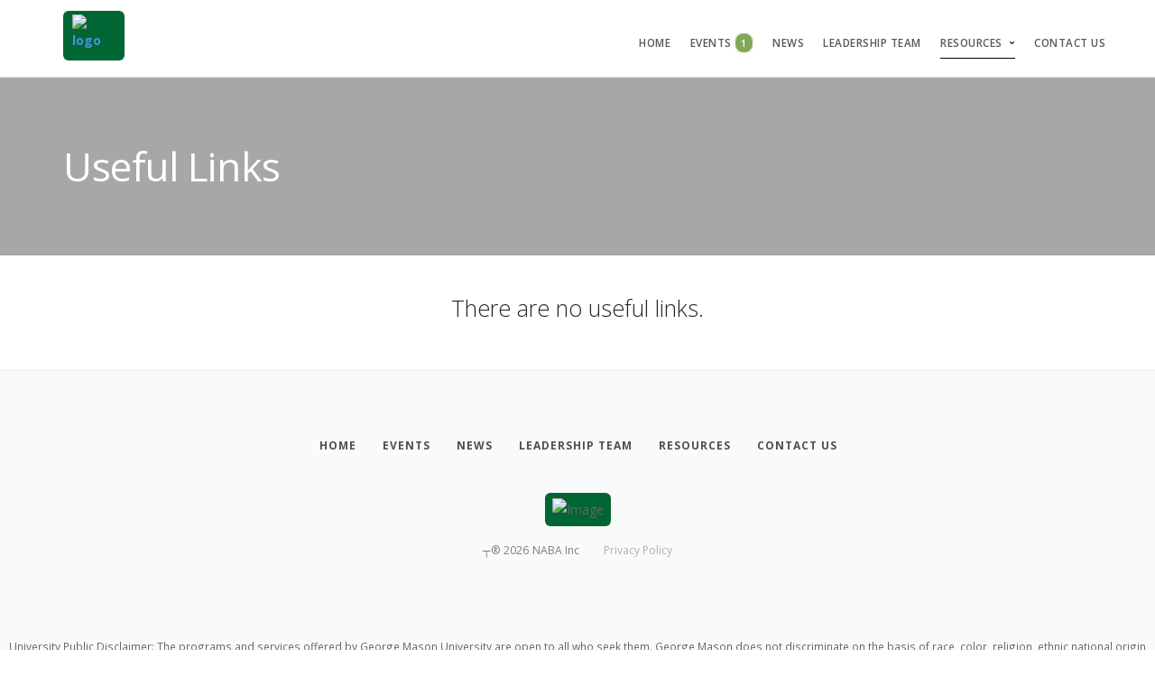

--- FILE ---
content_type: text/html; charset=utf-8
request_url: https://mason360.gmu.edu/naba/useful-links/
body_size: 91166
content:





<!doctype html>
<html lang="en-US" xml:lang="en-US">

<head>
    <meta charset="utf-8">
    <meta name="title" content="Useful Links - NABA Inc | George Mason University" /><meta name="keywords" content="" /><meta name="author" content="NABA Inc | George Mason University" /><script src="/bower_components/jquery/dist/jquery.min.js"></script><title>Useful Links - NABA Inc | George Mason University</title>
    <meta name="viewport" content="width=device-width, initial-scale=1.0">
    <link href="/css/themes/stack/css/stack-interface.css" rel="stylesheet" type="text/css" media="all">
    <link href="/css/themes/stack/css/socicon.css" rel="stylesheet" type="text/css" media="all" />
    <link href="/css/themes/stack/css/iconsmind.css" rel="stylesheet" type="text/css" media="all" />
    <link href="/css/themes/stack/css/bootstrap.css" rel="stylesheet" type="text/css" media="all" />
    <link href="/css/themes/stack/css/lightbox.min.css" rel="stylesheet" type="text/css" media="all" />
    <link href="/css/themes/stack/css/flickity.css" rel="stylesheet" type="text/css" media="all" />
    <link href="/css/themes/stack/css/stack-interface.css" rel="stylesheet" type="text/css" media="all" />
    <link href="/css/themes/stack/css/theme.css" rel="stylesheet" type="text/css" media="all" />
    <link href="/css/themes/stack/css/custom.css" rel="stylesheet" type="text/css" media="all" />
    <link href="https://fonts.googleapis.com/css?family=Open+Sans:200,300,400,400i,500,600,700" rel="stylesheet">
    <link href="/css/themes/stack/css/flexslider.css" rel="stylesheet" type="text/css" media="screen">
    <link href="/css/themes/stack/css/accessibility.css" rel="stylesheet" type="text/css" media="all" />
    <!-- FAVICON -->
    <link rel="icon" type="images/x-icon" href="/upload/gmu/2019/s1_image_upload_779578_gmufavicons_444712.png">
    <link rel="shortcut icon" type="images/x-icon" href="/upload/gmu/2019/s1_image_upload_779578_gmufavicons_444712.png">
    <link rel="stylesheet" type="text/css" href="/css/themes/stack/cg-skin.css"/><style>/*Was using 2.2.1 */
/* Overide custom css */
.accordion li.active .accordion__content {
    max-height: inherit !important;
}

body {color: #000;}

b {
    font-weight: 700;
}
p i a:hover, p a:hover, th a:hover, ul:not([class*='menu']) li > a:hover {
    color: #80B299;
    text-decoration: underline;
}
p i a, p a, th a, div.feature  a, ul:not([class*='menu']) li > a {color: #006633;} 

.background-cont h1 {font-weight: 400;}

input[type], textarea, select {
    -webkit-appearance: none;
    background: #fcfcfc;
    padding: 0.46428571em;
    border-radius: 6px;
    border: 1px solid #CCC;
    padding-left: 0.92857143em;
}

section {
  padding-top: 4.95238095em;
  padding-bottom: 4.95238095em;
}

section div[data-editable] > ul, section div[data-editable] > ol {
   margin: auto !important;
   padding-inline-start: 40px !important;
}

section div[data-editable] > ul {
    list-style: inherit !important;
}

a:hover {color: #0658a2;}
.bar-3.bg--primary a {color: #ffcc33; text-decoration: none; opacity: 1 !important;}
@media (min-width: 990px) {
      .menu-horizontal li.menu-social {    
           margin-right: 0em; 
    }
.menu-horizontal li.menu-social :before {    
           margin-right: 1.23809524em; 
    }
}

hr.short {border-color: #006633;}

::-webkit-input-placeholder { color: #b3b3b3}
::-moz-placeholder { color: #b3b3b3}
:-ms-input-placeholder { color: #b3b3b3}
::placeholder { color: #b3b3b3 !important}

.box-shadow-wide > img{
  margin:0;
}
div.box-shadow-wide{ display:inline-block; }

.data-gradient-bg{
    background: rgba(90,100,189,1);
background: -moz-linear-gradient(left, rgba(90,100,189,1) 0%, rgba(106,73,188,1) 100%);
background: -webkit-gradient(left top, right top, color-stop(0%, rgba(90,100,189,1)), color-stop(100%, rgba(106,73,188,1)));
background: -webkit-linear-gradient(left, rgba(90,100,189,1) 0%, rgba(106,73,188,1) 100%);
background: -o-linear-gradient(left, rgba(90,100,189,1) 0%, rgba(106,73,188,1) 100%);
background: -ms-linear-gradient(left, rgba(90,100,189,1) 0%, rgba(106,73,188,1) 100%);
background: linear-gradient(to right, rgba(90,100,189,1) 0%, rgba(106,73,188,1) 100%);
filter: progid:DXImageTransform.Microsoft.gradient( startColorstr='#5a64bd', endColorstr='#6a49bc', GradientType=1 );
}

.video-cover.border--round{
    overflow: hidden;
    width: 100%;
    display: inline-block;
}

 .video-cover.border--round.box-shadow{
    background: transparent;
    box-shadow: none;
}
 .video-cover.border--round.box-shadow  img{
    margin:0;
}


/* GENERAL */

h3.cg_dynamic_msg {
    margin-bottom: 10px;
    text-align: center;
    width: 100%;
}

h3.cg_dynamic_msg + a {
display: inline-block;
text-align: center;
width: 100%;
}

.bar.pos-fixed:not([class*='bg-']) .logo-holder{
    position: relative;
    top: -10px;
}

div.border--round--cg > img {border-radius: 6px;}
div.box-shadow-wide--cg > img {
    box-shadow: 0 23px 40px rgba(0, 0, 0, 0.2);
}

#icons-selector__cont span.icon.icon--lg.color--dark {
    height: auto;
    width: auto;
}

#web-builder__tmpl-cont .icon-cont__btns-block > div {
    position: relative !important;
}

#web-builder__tmpl-cont .icon-cont__btns-block .btn.btn--change {
    font-size: 14px;
    margin-top: -30px;
}

#web-builder__tmpl-cont .ct--highlight {outline: none;}

.bg--primary {
    background: #006633;
}

.cgLead > p, .cgLead > ul {
    color: #000;
    font-size: 1.35714286em;
    font-weight: 400;
    line-height: 1.68421053em;
}

.bg--secondary  .bg--primary p.lead:last {margin-bottom: 0px;}

/* MENU */

.section-cont__content-menu_club_website_url {
     padding: 10px;
     display: block;
}

.section-cont__content-menu_club_website_url.isSchoolLightLogo {
    background-color: #006633;
    border-radius: 6px;
}

.section-cont__content-menu_club_website_url.isSchoolLightLogo .section-cont__content-menu_club_logo {
    /*margin-right: 10px;*/
}

.bar img[class^="logo"] {
    max-height: 45px;
    max-width: none;
    width: auto;
}

.bar__module .container {width: auto;}

.bar__module .dropdown__container {
    display: none;
    position: absolute;
}

.bar__module li.hasSubMenu:hover .dropdown__container {
   display: block;
}

.bar__module .dropdown__content {
    box-shadow: 0 3px 10px 0 rgba(0, 0, 0, .1);
    border: 1px solid #d8d8d8;
    border-top: none;
    border-radius: 0 0 5px 5px;
    margin-top: 1px;
    width: auto;
    background: #fff;
    padding: 1.23809524em 1.85714286em;
}

.bar__module .menu-vertical li a {
    color: #666666;
}

.bar__module .menu-horizontal > .dropdown.isMenuHighlightedButton {
    background: #005fbf;
    border-color: #005fbf;
    padding-left: 1em !important;
    padding-right: 1em !important;
    letter-spacing: .5px;
    padding-top: 0.30952381em;
    padding-bottom: 0.30952381em;
    font-family: 'Open Sans', 'Helvetica', 'Arial', sans-serif;
    -webkit-transition: 0.1s linear;
    -moz-transition: 0.1s linear;
    border-radius: 6px;
    font-size: inherit;
    line-height: 1.85714286em;
    display: inline-block;
    margin-bottom: 0;
    font-weight: normal;
    text-align: center;
    vertical-align: middle;
    touch-action: manipulation;
    cursor: pointer;
    white-space: nowrap;
    opacity: 1;
    margin-top: -6px;
    margin-left: 1.85714286em;
}

.bar__module .menu-horizontal > .dropdown.isMenuHighlightedButton:hover {
    background: #0a78e6;
    border-color: #0a78e6;
    transform: none;
    -webkit-transform: none;
}

.bar__module .menu-horizontal > .dropdown.isMenuHighlightedButton > .dropdown__trigger a {
    color: #fff !important;
    letter-spacing: .5px;
    margin-right: -0.5px;
    text-shadow: 0 0 #FFF;
    font-weight: 500;
    font-size: 0.85714286em;
    opacity: 1;
}

.bar__module .menu-horizontal > .dropdown.isMenuHighlightedButton > .dropdown__trigger a:hover {
    color: #fff !important;
}

.menu-horizontal > .dropdown.hasNoSubMenu > .dropdown__trigger:after {display: none;}

.menu-horizontal > .dropdown > .dropdown__trigger a {
    font-size: inherit;
    text-decoration: none;
    font-weight: initial;
    line-height: initial;
    color: initial;
   /*From CG website*/ 
   opacity: .7;
    color: #111;
    font-size: 0.857142857142857em;
    line-height: 2.166666666666667em;
    text-transform: uppercase;
    font-weight: 600;
    letter-spacing: .5px;
}

.menu-horizontal > .dropdown > .dropdown__trigger a:hover, .menu-horizontal > .dropdown > .dropdown__trigger a:focus, .menu-horizontal > .dropdown > .dropdown__trigger a:active, .menu-horizontal > .dropdown:hover, .menu-horizontal > .dropdown:hover > .dropdown__trigger a, .menu-horizontal > li:hover > a, .menu-horizontal > li:hover > span, .menu-horizontal > li:hover > .modal-instance > .modal-trigger, .dropdown .dropdown__content:not([class='bg--dark']) .menu-vertical a:hover {
    color: #252525 !important;
    opacity: 1 !important;
    text-decoration: none !important;
}

.bar__module ul.menu-horizontal > li {
    border-bottom: 1px solid transparent;
}

/*bar__module ul.menu-horizontal li.hasSubMenu:hover, .bar__module ul.menu-horizontal li.hasSubMenu.active, .bar__module ul.menu-horizontal li.hasNoSubMenu.active, .bar__module ul.menu-horizontal li.hasNoSubMenu:hover {
    border-bottom: 1px solid #000;
}*/
 .bar__module ul.menu-horizontal li.hasSubMenu.active, .bar__module ul.menu-horizontal li.hasNoSubMenu.active {
    border-bottom: 1px solid #000;
}

.menu-horizontal > li:not(:hover) > a, .menu-horizontal > li:not(:hover) > span, .menu-horizontal > li:not(:hover) > .modal-instance > .modal-trigger {
     opacity: 1;
}

.menu-horizontal > li:hover > a, .menu-horizontal > li:hover > span, .menu-horizontal > li:hover > .modal-instance > .modal-trigger, .dropdown .dropdown__content:not([class='bg--dark']) .menu-vertical a:hover {
     opacity: 0.75;
}

.dropdown .dropdown__content:not([class='bg--dark']) .menu-vertical a {
    color: #666666;
}

.bar-1 .menu-horizontal > li > .dropdown__trigger, .bar-1 .menu-horizontal > li > a {
    font-size: 0.97em;
}

/* BANNER */

/* Temporary commented */
/*
.stack-blue-btn a{
    background: #006633;
    border: 0;
    letter-spacing: .5px;
    color: #fff;
    font-weight: 600;
    margin-right: 0;
    margin-left: 0;
    text-decoration: none;
    padding-left: 1em !important;
    padding-right: 1em !important;
    position: relative;
    font-family: 'Open Sans', 'Helvetica', 'Arial', sans-serif;
    transition: 0.1s linear;
    -webkit-transition: 0.1s linear;
    -moz-transition: 0.1s linear;
    border-radius: 6px;
    padding-top: 0.46428571em;
    padding-bottom: 0.46428571em;
    padding-right: 2.78571429em;
    padding-left: 2.78571429em;
    border-width: 1px;
    font-size: 12px;
    line-height: 31px;
    text-transform: uppercase;
    display: inline-block;
    font-weight: 700;
}
.stack-blue-btn a:hover{
    background: #80B299;
    border-color: #80B299;
}
.stack-blue-btn .btn .btn__text{
    font-size: 12px;
}

*/

p.stack-blue-btn > span {
    border-bottom: 1px solid transparent;
    background: #006633;
    border-color: #006633;
    padding-left: 1em !important;
    padding-right: 1em !important;
    letter-spacing: .5px;
    padding-top: 0.30952381em;
    padding-bottom: 0.30952381em;
    font-family: 'Open Sans', 'Helvetica', 'Arial', sans-serif;
    -webkit-transition: 0.1s linear;
    -moz-transition: 0.1s linear;
    border-radius: 6px;
    font-size: inherit;
    line-height: 1.85714286em;
    display: inline-block;
    margin-bottom: 0;
    font-weight: normal;
    text-align: center;
    vertical-align: middle;
    touch-action: manipulation;
    cursor: pointer;
    white-space: nowrap;
    opacity: 1;
    margin-top: -6px;
    opacity: 1;
    line-height: 2.1em;
    text-transform: uppercase;
    font-weight: 600;
    letter-spacing: .5px;
    font-size: 14.06px;
}

p.stack-blue-btn > span a {
    line-height: 2.166666666666667em;
    text-transform: uppercase;
    text-decoration: none;
    color: #fff !important;
    letter-spacing: .5px;
    margin-right: -0.5px;
    text-shadow: 0 0 #FFF;
    font-weight: 500;
    font-size: 0.85714286em;
    opacity: 1;
}

p.stack-blue-btn > span:hover {
    background: #0658a2;
    border-color: #0658a2;
    transform: none;
    -webkit-transform: none;
}

p.stack-blue-btn > span a:hover {
    color: #fff !important;
}

p.stack-blue-btn-light > span {
    background: #fff;
    border-color: #fff;
}

p.stack-blue-btn-light > span a, p.stack-blue-btn-light > span a:hover  {
     color: #006633 !important;
}

p.stack-blue-btn-light > span:hover {
    background: #fff;
    border-color: #fff;
}

p.stack-blue-btn-light > span a:hover {
    text-decoration: underline !important;
}

p.stack-cg-group-btn > span a, p.stack-cg-group-btn > span a:hover  {
     color: #27a9e5 !important;
}

p.stack-cg-event-btn > span a, p.stack-cg-event-btn > span a:hover  {
     color: #6dad15 !important;
}

p.stack-cg-email-btn > span a, p.stack-cg-email-btn > span a:hover  {
     color: #f67401 !important;
}

p.stack-cg-money-btn > span a, p.stack-cg-money-btn > span a:hover  {
     color: #888888 !important;
}

p.stack-cg-survey-btn > span a, p.stack-cg-survey-btn > span a:hover  {
     color: #504296 !important;
}

p.stack-cg-app-btn > span a, p.stack-cg-app-btn > span a:hover  {
     color: #27a9e5 !important;
}

p.stack-cg-engagement-btn > span a, p.stack-cg-engagement-btn > span a:hover  {
     color: #7e57c2 !important;
}

p.stack-cg-integration-btn > span a, p.stack-cg-integration-btn > span a:hover  {
     color: #555555 !important;
}

.section-title-center-bg {
    background: url('/css/themes/stack/img/hero-1.jpg');
    background-size: cover;
    background-position: 50% 50%;
}
.section-title-bg img{
    display:none;
}

/* MORE RECENT STORIES */
div[data-editable] + .boxed{ border-top-left-radius: 0; border-top-right-radius: 0; }
.col-sm-4 .feature div img {
    width: 100%;
    height: auto; 
    max-width: 100%;
}

/* CONTACT */

.section-cont__content-contact input.btn.btn--primary, .section-cont__content-contact--small input.btn.btn--primary {
    background: #006633;
    border-color: #006633;
    padding-right: 2.78571429em !important;
    padding-left: 2.78571429em !important;
}

.section-cont__content-contact p.lead + a:empty, .section-cont__content-contact--small p.lead + a:empty {display: none;}
.section-cont__content-contact p.lead span[data=''], .section-cont__content-contact--small p.lead span[data=''] {display:none; }

/* TESTIMONIALS */

.testimonial__image .ce-element--type-image{
    float: left;
    margin-bottom: 26px;
    margin-right: 26px;
}

.margin-bottom-30{ 
    margin-bottom: 30px;
}

/* FAQ Section */
.faq-center-bg{
    background: url('/css/themes/stack/img/hero-1.jpg');
    background-position: center;
    background-size: cover;
}

/* Top Banner Section */
.background--top{
    background: url(/css/themes/stack/img/cowork-1.jpg);
    background-position: center -120px;
    background-size: cover;
}

/* Recent stories Section */
.read-more a{
    font-weight: 700;
    color: #006633;
    text-decoration: none;
}
.read-more a:hover{
    text-decoration: underline;
}

/* Lets Get started Section */
.section-get-started-bg{
    background: url(/css/themes/stack/img/hero-1.jpg);
    background-size: cover;
    background-position: 50% 50%;
}

/* Launch Variant Page Builder */
.process-3 li .process__number > p {
    font-size: 1.35714286em;
    font-weight: bold;
    color: #006633;
    position: relative;
    top: 12px;
}
.switchable img:last-child{
    margin-bottom: 1.85714286em;
}

/* Pricing table Section CSS */
.purchase-plan-blue-btn a, .imagebg:not(.image--light) .purchase-plan-blue-btn a{
    color: #fff;
    background: #006633;
    border-color: #006633;
    display: block;
    margin-left: -2.78571429em;
    margin-right: -2.78571429em;
    text-align: center;
    text-decoration: none;
    position: absolute;
    width: 100%;
    bottom: 0;
    left: 0;
    border-radius: 0 0 6px 6px;
    padding: 0.92857143em 0;
    margin: 0;
    font-size: 12px;    
    transition: 0.1s linear;
    -webkit-transition: 0.1s linear;
    -moz-transition: 0.1s linear;
    line-height: 2.75em;
    font-weight: 700;
}
.purchase-plan-blue-btn a:hover{
    background: #0658a2;
    border-color: #0658a2;
}
.purchase-plan-dark-blue-btn a {
    font-weight: 700;
    color: #fff;
    background: #31639c;
    border-color: #31639c;
    display: block;
    margin-left: -2.78571429em;
    margin-right: -2.78571429em;
    text-align: center;
    text-decoration: none;
    position: absolute;
    width: 100%;
    bottom: 0;
    left: 0;
    border-radius: 0 0 6px 6px;
    padding: 0.92857143em 0;
    margin: 0;
    font-size: 12px;
    transition: 0.1s linear;
    -webkit-transition: 0.1s linear;
    -moz-transition: 0.1s linear;
    line-height: 2.75em;
}
.purchase-plan-dark-blue-btn a:hover {
    background: #80B299;
}
.purchase-plan-dark-blue-btn .btn .btn__text, .btn i {
    font-size: 1em;
}
.purchase-plan-blue-btn .btn .btn__text, .btn i {
    font-size: 1em;
}
.top-banner-with-img p.stack-blue-btn.dark-blue-btn span.btn__text {     
    font-size: 19px !important;
    padding-left: 0px !important;
    padding-right: 0px !important;
    padding-top: 0.46428571em;
    padding-bottom: 0.46428571em;
}
.top-banner-with-img p.stack-blue-btn.dark-blue-btn span.btn__text a {     
    font-weight: 700 !important;
}
.btn--primary:active {
    background: #006633;
}
.pricing ul li > div{
    display: inline-block;
}
.pricing .checkmark {
    position: relative;
    top: 4px;
}
.pricing ul li > div p, .pricing ul li > div p:last-of-type{
    min-height: 0;
    margin: 0;
}
.pricing ul li{
    padding-left: 30px;
    position: relative;
}
.pricing ul li .checkmark{
    position: absolute;
    left: 0;
    top: 5px;
}
.pricing-btn-edit > p{
    height: 0;
    margin: 0;
    min-height: 0;
}
.pricing > div p, .pricing > div p:last-of-type, .pricing > div p:first-of-type{
    margin: 0;
}
.pricing-1 p:last-of-type.label{
    min-height: 0;
}

.pricing-1 .btn.btn--delete:last-child {left: auto !important;}

/* OFFICERS */

.section-cont__content-officers, .section-cont__content-officers--medium, .section-cont__content-officers--small, .section-cont__content-officers--large, .team-1-container .row.text-center {
    display: flex;
    flex-direction: row;
    align-items: stretch;
    flex-wrap: wrap;
}

.section-cont__content-officers, .section-cont__content-officers--medium .feature.feature-8 > .image-wrapper.background-image-holder, .section-cont__content-officers--small .feature.feature-8 > .image-wrapper.background-image-holder {
opacity: 1;
}

.section-cont__content-officers, .section-cont__content-officers--medium .feature.feature-8 > .image-wrapper.background-image-holder img, .section-cont__content-officers--small .feature.feature-8 > .image-wrapper.background-image-holder img {
display: inline;
}

.section-cont__content-officers .boxed.boxed--border {
    min-height: 132px;
}

/* Mailer Section CSS */

.mailer-section-icons{
    padding-top: 0px;
    padding-bottom: 0px;
}
.mailer-section-icons .box-cont{
    margin-top: 2em;
    margin-bottom: 2em;
}

.mailer-section-icons .icon {
    color: #252525;
    font-size: 5.57142857em;
    margin-bottom: 13px;
}

/* Perfect for bootstrapped startups */
.feature-2 .icon {color: #006633 !important;}
.feature-2 .icon-cont__btns-block div, .feature-large-13  .icon-cont__btns-block div {
    left: 0 !important;
    right: auto !important;
}

/* Events Section CSS */
.event-time{
    margin-bottom: 5px;
    font-size: 13px;
}
.event-title a{
    color: #252525;
    font-weight: 400;
}

.wrapper-events--featured {
    background: #F5F5F8;
}

.wrapper-events--featured .feature.feature-9 {
    background: #fff;
    border-radius: 0px 0px 10px 10px;
    padding-bottom: 30px;
}

.wrapper-events--featured .feature.feature-9 img {
    border-radius: 6px 6px 0px 0px;
}

.section-cont__content-events--featured, .section-cont__content-events--large {
    display: flex;
    flex-direction: row;
    align-items: stretch;
    flex-wrap: wrap;
}

.section-cont__content-events .process__item:after {
     border: 2px solid #006633;
}

.section-cont__content-events.process-1:before {
    background: #006633;
}

@media only screen and (max-width: 767px){
.section-cont__content-events_link_featured img.section-cont__content-events_photo_featured {height: auto;}
}

/* Design-driven and perfect for modern startups Right - CSS */
.design-driven-right-bg{
    background: url(/css/themes/stack/img/inner-7.jpg);
    background-size: cover !important;
    background-position: 50% 50% !important;
}
.design-driven-right-bg + .container .feature-6 p:last-child{
    min-height: 0;
}
.m-f-large-group + .feature-large__group {
    margin-top: 3.71428571em;
}

.m-f-large-group + .feature-large__group .row {
    display: flex;
    flex-direction: row;
    align-items: stretch;
    flex-wrap: wrap;
}
.feature i + div h5 {
    margin-top: 1.85714286em;
}
.feature-6 p.color--primary{ min-height: 0; }
#web-builder__tmpl-cont  .design-driven-right-bg.background-cont--edit{
    position: absolute;
}
.design-driven-icon-style i.icon-cont{
    font-size: 2.35714286em;
    color: #006633 !important;
}

/* Experience quality Left CSS */
.switchable.imagebg.exp-quality-left-bg{
    background: url('/css/themes/stack/img/recruitment-4.jpg');
    background-size: cover !important;
    background-position: 50% 50% !important;
}
#web-builder__tmpl-cont .background-image-holder.exp-quality-left-bg{
    position: absolute;
}

/* Design Driven Section CSS */
.design-driven-bg{
    background: url('/css/themes/stack/img/education-5.jpg');
    background-size: cover !important;
    background-position: 50% 50% !important;
}
#web-builder__tmpl-cont .background-cont--edit.design-driven-bg{
    position: absolute;
}
.p-margin p:last-child{ margin-bottom: 20px; }


.switchable.imagebg.design-driven-back-bg{
    background: url('/css/themes/stack/img/inner-8.jpg');
    background-size: cover !important;
    background-position: 50% 50% !important;
}


/* Perfect for bootstrapped Startups CSS */
.learn-more-link a{
    font-size: 0.85714286em;
    line-height: 2.16666667em;
    color: #006633;
    font-weight: 700;
    text-decoration: none;
}
.learn-more-link a:hover{
    text-decoration: underline;
}
@media (min-width: 768px){
div[class*='col-'] .mar-b-exp + .mar-b-exp{
    margin-top: 3.71428571em;
}
.bar  {padding: 0px;}
.col-md-3.col-sm-2.hidden-xs .bar__module, .col-md-1.col-sm-2.hidden-xs .bar__module {
    min-height: 79px;
    padding: 12px 0px;
    max-height: 89px;
    margin-left: 0px;
}
.bar img[class^="logo"] {
    max-height: 55px;
    min-height: 45px;
}
nav.bar .text-right.text-left-xs.text-left-sm {padding: 1.85714286em 0;}
}

/* Simple Title with background */
.switchable.imagebg.simple-section-title-bg, .simple-section-title-bg{
    background: url('/css/themes/stack/img/hero-1.jpg');
    background-size: cover !important;
    background-position: 50% 50% !important;
}
.simple-section-title-bg .boxed.boxed--lg {
    padding-bottom: 50px;
}
.switchable .no-img-mar img:last-child{
    margin-bottom: 0;
}

.startups-bg-1, .startups-bg-2, .startups-bg-3{
    background-size: cover !important;
    background-position: 50% 50% !important;
}
.startups-bg-1{
    background: url('/css/themes/stack/img/blog-1.jpg');
}
.startups-bg-2{
    background: url('/css/themes/stack/img/cowork-1.jpg');
}
.startups-bg-3{
    background: url('/css/themes/stack/img/education-1.jpg');
}

.pandb-icon--lg i{
    font-size: 5.57142857em;
}

.mailer-section-icons.background-cont .icon{
    color: #fff;
}

.feature-3 p.learn-more-link, .feature-3 p.label{
    min-height: 0;
}
.feature-3 p.learn-more-link{ margin-bottom: 0; }

.i-b {
    display: inline-block;
}

.text-block .icon + div h4 {
    margin-top: 0.6842105263158em;
}

.feature .pandb-icon--lg + div h4 {
    margin-top: 1.36842105263158em;
}

.feature-4 p:last-of-type.purchase-plan-blue-btn, .feature-4 p.no-min-height, .feature-5 p.learn-more-link{
    min-height: 0;
}

.feature i + div h4{ margin-top: 0.68421052631579em; }

.feature-4 p:last-of-type.purchase-plan-blue-btn, .feature-5 p.learn-more-link{ margin-bottom:0; }
.feature-5 h5 + p{ margin-bottom: 0.92857143em; }
.mb-20{ margin-bottom: 20px; }
.feature .ic-sm-blue + div h5 {
    margin-top: 1.85714286em;
}
.ic-sm-blue i{
    color: #006633 !important;
    font-size: 2.35714286em;
}
.feature-6 p.no-min-height{ min-height:0; }

/* Build stylish, lean sites with Stack CSS */
.build-stylish-bg, .switchable.imagebg.build-stylish-bg{
    background: url('/css/themes/stack/img/landing-23.jpg');
    background-size: cover !important;
    background-position: 50% 50% !important;
}

.xs-icon i{
    font-size: 1.14285714285714em;
}

.lead.mb-13{
    margin-bottom: 1.36842105263158em;
}

/* Top banner with right image */
.top-banner-with-img{
    padding-bottom: 0;
}

.customers-love-bg{
    background: url('/css/themes/stack/img/education-1.jpg');
    background-size: cover !important;
    background-position: 50% 50% !important;
}
.vc_custom_1487802656615, .vc_custom_1486589149918{
    padding-top: 35px !important;
    padding-bottom: 35px !important;
}
.vc_row {
    margin-left: -15px;
    margin-right: -15px;
}
.vc_custom_1487802725839 {
    padding-top: 100px !important;
}
.vc_custom_1487802762360, .vc_custom_1487892216420, .vc_custom_1487891964861 {
    padding-top: 100px !important;
}
.vc_row.vc_row-o-content-middle:not(.vc_row-o-equal-height)>.vc_column_container {
    -webkit-box-align: center;
    -webkit-align-items: center;
    -ms-flex-align: center;
    align-items: center;
}

.no-pad-bottom{
    padding-bottom:0;
}
.no-pad-top{
    padding-top:0;
}

/* Streamline workflow Dark */
.streamline-workflow-dark-bg{
    background: url('/css/themes/stack/img/landing-15.jpg');
    background-size: cover !important;
    background-position: 50% 50% !important;
}
#web-builder__tmpl-cont .background-cont--edit.streamline-workflow-dark-bg{
    position: absolute;
}
.vc_custom_1486589200383 {
    padding-top: 100px !important;
}
.bg--secondary {
    background: #fafafa;
}
.wpb_text_column + .wpcf7 {
    padding-top: 30px;
}
.input-checkbox input:checked + label:after {
    content: 'L';
    transform: rotateY(180deg) rotateZ(-45deg);
    color: #fff;
    position: absolute;
    width: 100%;
    left: 0;
    top: -2px;
    font-weight: 700;
}
.follow-btn a{
    padding-left: 5.57142857em !important;
}
.parallax-section-bg{
    background: url('/css/themes/stack/img/landing-20.jpg');
    background-size: cover !important;
    background-position: 50% 50% !important;
}

.dark-blue-btn span, .dark-blue-btn .btn--primary{
    background: #006633;
    border-color: #006633;
}
.dark-blue-btn a, .dark-blue-btn .btn--primary{
    padding-right: 2.78571429em !important;
    padding-left: 2.78571429em !important;
}

.dark-blue-btn span:hover, .dark-blue-btn .btn--primary:hover{
    background: #80B299;
    border-color: #80B299;
}

footer .logo {
    max-height: 3.67142857em;
}

/* Dark centered footer */
footer.space--sm.centered-footer-style-fix{
    padding-top: 4.95238095em;
    padding-bottom: 4.95238095em;
    border-top: 0;
    box-shadow: none;
}
.centered-footer-style-fix .list--hover li:not(:hover){
    opacity: .6;
}

/* breadcrumb and title */
.breadcrumb-section h1.team-title {
    margin-bottom: 0.59090909090909em;
}
@media (min-width: 768px){
.breadcrumb-section div[class*='col-'] .text-block + .text-block {
    margin-top: 3.71428571em;
}
}
.breadcrumb-section .text-block:not(:last-child) {
    margin-bottom: 1.85714286em;
}
.breadcrumb-section ol li > div{
    display: inline-block;
}
.breadcrumb-section .box-cont__btns-block > div{
    min-width: 100px;
    top: -30px !important;
    left: -5px;
}
.breadcrumb-section .breadcrumbs li a{
    text-decoration: none;
}
.breadcrumb-section .breadcrumbs li a:hover{
    text-decoration: underline;
}

/* HOME SOFTWARE 3 FOOTER */

.cgFooterHomeSoftware3  .modal-content .footer-stack-copyright * {
	margin-right: 5px;
	margin-left: 5px;
}
.cgFooterHomeSoftware3 .logo-holder + .footer-stack-copyright {
	display: inline;
	margin-left: 30px;
}
.cgFooterHomeSoftware3 a.footer-logo-holder:hover {
    text-decoration: none;
}
@media (max-width:767px){
  .cgFooterHomeSoftware3 .logo-holder + .footer-stack-copyright{
    display: block;
    margin-left: 0;
  }
  .cgFooterHomeSoftware3 .footer-logo-holder{ display: inline-block; }
}

footer.cgFooterHomeSoftware3 .col-sm-7 .list-inline a {
	text-transform: uppercase;
}

footer.cgFooterHomeSoftware3 .socicon { 
	margin-left: 1px; 
}

@media all and (max-width: 767px){
	footer.cgFooterHomeSoftware3 .col-sm-6.col-md-3 { 
		margin-bottom: 35px; 
	}
}

footer.cgFooterHomeSoftware3 .logo-light,
footer.cgFooterHomeSoftware3.bg--dark .logo-dark,
footer.cgFooterHomeSoftware3.imagebg .logo-dark,
.cgFooterHomeSoftware3 .menu-fullscreen .logo-dark,
.cgFooterHomeSoftware3 .nav-container--sidebar .bg--dark .logo-dark {
	display: none;
	margin-right: 0;
}

footer.cgFooterHomeSoftware3.bg--dark .logo-light,
footer.imagebg .logo-light {
	display: inline;
	margin-right: 0;
}
footer.cgFooterHomeSoftware3 .logo.logo-dark {
	margin-right: 0;
}

.cgFooterHomeSoftware3 .nav-container--sidebar .footer-stack-copyright a {
    margin: 0 5px;
}

.cgFooterHomeSoftware3 .footer-logo-holder + ul {
	padding-left: 20px;
}

.cgFooterHomeSoftware3  .list--hover li:not(:hover) {
    opacity: .6;
}
.cgFooterHomeSoftware3 
@media (min-width: 1200px) {
.cgFooterHomeSoftware3 .container {
    width: 1170px;
}
}

/* About Footer Dark */

.border-top-eb{
    border-top: 1px solid #ebebeb;
}

footer.footer-2.about-footer-dark .row:last-child {
    margin-top: 3.71428571em;
    background: transparent;
}
.about-footer-dark .btn--primary, .about-footer-dark .btn--primary:visited {
    background: #006633;
    border-color: #006633;
}
.about-footer-dark .btn--primary:hover {
    background: #609de6;
}
.about-footer-dark button{
    height: 3.25000000000001em;
}
.about-footer-dark input, .about-footer-dark select {
    height: 2.78571429em;
}
.about-footer-dark input[type]::-webkit-input-placeholder,
.about-footer-dark textarea::-webkit-input-placeholder,
.about-footer-dark select::-webkit-input-placeholder {
  color: #b3b3b3;
  font-size: 1.14285714em;
}
.about-footer-dark input[type]:-moz-placeholder,
.about-footer-dark textarea:-moz-placeholder,
.about-footer-dark select:-moz-placeholder {
  /* Firefox 18- */
  color: #b3b3b3;
  font-size: 1.14285714em;
}
.about-footer-dark input[type]::-moz-placeholder,
.about-footer-dark textarea::-moz-placeholder,
.about-footer-dark select::-moz-placeholder {
  /* Firefox 19+ */
  color: #b3b3b3;
  font-size: 1.14285714em;
}
.about-footer-dark input[type]:-ms-input-placeholder,
.about-footer-dark textarea:-ms-input-placeholder,
.about-footer-dark select:-ms-input-placeholder {
  color: #b3b3b3;
  font-size: 1.14285714em;
}
.about-footer-dark .list--hover li:not(:hover) {
    opacity: .6;
}

/* Single Testimonial */
.single-testimonial-section .vc_row.vc_row-o-content-middle:not(.vc_row-o-equal-height)>.vc_column_container {
    -webkit-box-align: center;
    -webkit-align-items: center;
    -ms-flex-align: center;
    align-items: center;
}
.single-testimonial-section .vc_row.vc_row-flex>.vc_column_container {
    display: flex;
}
.single-testimonial-section .vc_row.vc_row-flex {
    box-sizing: border-box;
    display: flex;
    -webkit-flex-wrap: wrap;
    -ms-flex-wrap: wrap;
    flex-wrap: wrap;
}
.single-testimonial-section img{
    height: auto;
}

/* All the tools youÃƒÆ’Ã†â€™Ãƒâ€šÃ‚Â¢ÃƒÆ’Ã‚Â¢ÃƒÂ¢Ã¢â€šÂ¬Ã…Â¡Ãƒâ€šÃ‚Â¬ÃƒÆ’Ã‚Â¢ÃƒÂ¢Ã¢â€šÂ¬Ã…Â¾Ãƒâ€šÃ‚Â¢ll need Save time */
.vc_custom_1486514058573 {
    padding-top: 100px !important;
}
.new-lead-txt .lead{
    color: #000;
    font-size: 1.35714286em;
    line-height: 1.68421053em;
}
.bg--primary.new-lead-txt .lead{
    color: #fff;
}
.no-top-padding{ padding-top:0; }

/* The perfect resource */
.prefect-resource-bg.bg--primary {
    background: #006633;
}
.prefect-resource-bg .background-image-holder, .prefect-resource-bg img{
    height: auto;
}
.prefect-resource-bg .border--round .background-image-holder{ border-radius:none; }
.prefect-resource-bg .border--round .background-image-holder img{ border-radius: 6px; }
.prefect-resource-bg .background-image-holder{ position: relative; }
    .prefect-resource-bg iframe{ display:none; }
.prefect-resource-bg .background-image-holder div{ text-align:center; }
.prefect-resource-bg .background-image-holder div img{ display: inline-block; }
.prefect-resource-bg .attachment-large{ max-width: 100%; }
@media (max-width: 767px){
    
}

/* SERVICES 1 PAGE STYLE ADGUSTMENT */
section.space--sm-new, .space--sm-new{
    padding-top: 4.95238095em;
    padding-bottom: 4.95238095em;
}

/* PAYMENTS AND BILLING ICON SPACING */
.feature .pandb-icon--lg + div .h5 {
    margin-top: 0.92857143em;
}
.h5 > a {
    font-weight: 600;
    text-decoration: none
}
.imagebg:not(.image--light) .color--primary a{
    color: #006633 !important;
}

.emoji-pos-set{ display:inline-block; }
.emoji-pos-set img{
    float: right;
    position: relative;
    top: 7px;
    left: 5px;
}

/* Build perfect pages, easy as pie. */
.vc_row.vc_row-o-content-middle:not(.vc_row-o-equal-height)>.vc_column_container {
    -webkit-box-align: center;
    -webkit-align-items: center;
    -ms-flex-align: center;
    align-items: center;
}
.vc_row.vc_row-flex>.vc_column_container {
    display: flex;
}
.vc_row.vc_row-o-content-middle>.vc_column_container>.vc_column-inner {
    -webkit-box-pack: center;
    -webkit-justify-content: center;
    -ms-flex-pack: center;
    justify-content: center;
}
.vc_row.vc_row-flex>.vc_column_container>.vc_column-inner {
    -webkit-box-flex: 1;
    -webkit-flex-grow: 1;
    -ms-flex-positive: 1;
    flex-grow: 1;
    display: flex;
    -webkit-flex-direction: column;
    -ms-flex-direction: column;
    flex-direction: column;
    z-index: 1;
}
.vc_row.vc_row-flex {
    box-sizing: border-box;
    display: flex;
    -webkit-flex-wrap: wrap;
    -ms-flex-wrap: wrap;
    flex-wrap: wrap;
}

.feature-9 .border--round.section-cont__content-officers_picture{
    height: auto;
}

.section-cont__content-officers--medium p.section-cont__content-officers_bio {
text-align: justify;
}

/* Start building beautiful websites */
.input-fix input, .input-fix select {
    height: 2.78571429em;
}
.input-fix input[type], .input-fix textarea, .input-fix select{
    background: #fcfcfc;
}
.input-fix button, .input-fix input[type="submit"] {
    height: 3.25000000000001em;
}

/* No Button Parallex */
.no-btn-parallex-bg{
    background: url('/css/themes/stack/img/landing-21.jpg');
    background-size: cover !important;
    background-position: 50% 50% !important;
}

/* What drives us */
.vc_custom_1486488887432 {
    padding-top: 60px !important;
}

/* Meet the makers */
.feature.feature-8 > .image-wrapper.background-image-holder {
    border-radius: 999px;
    overflow: hidden;
    display: block;
    width: 208px;
    height: 208px;
    position: static;
    margin: 0 auto 30px;
}

.section-cont__content-officers--small .feature.feature-8 > .image-wrapper.background-image-holder {
    width: 108px;
    height: 108px;
}

/* Monthly Newsletter */
.input-checkbox{
    top: 8px;
    position: relative;
    margin-right: 10px;
}

/* Meet Stack HTML Template */
.meet-stack-section-css img{
    margin-bottm: 0;
    height: auto;
}
.meet-stack-section-css h5{
    margin-top: 1.85714286em;
}
@media (max-width:767px){
    .meet-stack-section-css .boxed.boxed--lg{ margin-top: 30px; }
}

/* Graphic Design */
.graphic-section-bg{
    background: url('/css/themes/stack/img/education-1.jpg');
    background-size: cover !important;
    background-position: 50% 50% !important;
}
.graphic-design-section{
    padding-bottom: 0;
}
.graphic-design-section .box-cont{
    margin-bottom: 7.42857143em;
}

/* Perfect for bootstrapped startups Right - Modifications for services 3 page */
.perfect-for-startups-section{
    padding-bottom: 0;
}
.perfect-for-startups-section img{ height: auto; }
.perfect-for-startups-section .container > .box-cont{
    padding-bottom: 7.42857143em;
    display: flex;
    flex-wrap: wrap;
}
.switchable.perfect-for-startups-section img:last-child {
    margin-bottom: 0;
}
.perfect-for-startups-section .container > .box-cont .col-md-5{
    -webkit-display: flex;
    display: flex;
    align-items: center;
}
.perfect-for-startups-section.switchable--switch .container > .box-cont{
    -webkit-flex-direction: row-reverse;
    flex-direction: row-reverse;
}
@media (max-width: 767px){
    .perfect-for-startups-section .col-md-offset-1{ text-align: center; }
}

/* Let's get you started Background */
.get-started-bg{
    background: url('http://cglink.me/d587e199d1e1d97ff62dafe18ecbf5dc62dd5d36a233edcdc438d92222e343c63');
    background-size: cover !important;
    background-position: 50% 50% !important;
}
.vc_custom_1485991973582 {
    padding-top: 40px !important;
    padding-bottom: 40px !important;
}

.feature-3 span.icon {
    margin-bottom: 30px;
}

/* What makes Stack different */
.vc_custom_1486489470644 {
    padding-top: 100px !important;
}
.vc_custom_1486489470644 .wpb_wrapper .feature  > div{
    text-align: center;
}
.vc_custom_1486489470644 .wpb_wrapper .feature  p{
    display: inline-block;
    min-height: 0;
}
.vc_custom_1486489470644 .wpb_wrapper .feature  p:last-child{
    width: 100%;
}
.padding-top-0{
    padding-top: 0;
}

/* Frequently Asked Questions No Background */
.faq-without-bg{
    
}
.faq-without-bg h5:not(:last-child), .faq-without-bg .h5:not(:last-child) {
    margin-bottom: 0;
}

/* Header - Center Logo */
.logo-center-nav .logo.logo-light, .logo-center-nav .logo.logo-dark{
    margin-top: 5px;
}
/*.logo-center-nav .menu-horizontal > .dropdown > .dropdown__trigger a{
    color: #fff;
}*/
.logo-center-nav .stack-header-buttons > p{
    display: block;
    width: auto;
    float: right;
    margin-left: 15px;
    margin-bottom: 0;
}
.logo-center-nav .stack-header-buttons > p.nav-buy-stack-btn a{
    background: #006633;
    padding-left: 1em !important;
    padding-right: 1em !important;
    padding-top: 0.30952381em;
    padding-bottom: 0.30952381em;
    border: 1px solid #006633;
    border-width: 1px;
    font-size: inherit;
    line-height: 1.85714286em;
    -webkit-transition: 0.1s linear;
    -moz-transition: 0.1s linear;
    border-radius: 6px;
    font-family: 'Open Sans', 'Helvetica', 'Arial', sans-serif;
    display: inline-block;
    margin-bottom: 0;
    font-weight: normal;
    text-align: center;
    vertical-align: middle;
    touch-action: manipulation;
    cursor: pointer;
    white-space: nowrap;
    -moz-user-select: none;
    -ms-user-select: none;
    user-select: none;
    letter-spacing: .5px;
    margin-right: -0.5px;
    color: #fff;
    text-transform: uppercase;
    font-weight: 700;
    text-decoration: none;
    font-size: 12px;
    line-height: 30px;
}
.logo-center-nav .stack-header-buttons > p.nav-try-stack-btn a{
    background: transparent;
    padding-left: 1em !important;
    padding-right: 1em !important;
    padding-top: 0.30952381em;
    padding-bottom: 0.30952381em;
    border: 1px solid #fff;
    border-width: 1px;
    font-size: inherit;
    line-height: 1.85714286em;
    -webkit-transition: 0.1s linear;
    -moz-transition: 0.1s linear;
    border-radius: 6px;
    font-family: 'Open Sans', 'Helvetica', 'Arial', sans-serif;
    display: inline-block;
    margin-bottom: 0;
    font-weight: normal;
    text-align: center;
    vertical-align: middle;
    touch-action: manipulation;
    cursor: pointer;
    white-space: nowrap;
    -moz-user-select: none;
    -ms-user-select: none;
    user-select: none;
    letter-spacing: .5px;
    margin-right: -0.5px;
    color: #fff;
    text-transform: uppercase;
    font-weight: 700;
    text-decoration: none;
    font-size: 12px;
    line-height: 30px;
}
.logo-center-nav .stack-header-buttons > p.nav-try-stack-btn .btn .btn__text, .logo-center-nav .stack-header-buttons > p.nav-buy-stack-btn .btn .btn__text{
    font-size: 12px;
}
.logo-center-nav .stack-header-buttons > p.nav-buy-stack-btn a:hover, .logo-center-nav .stack-header-buttons > p.nav-try-stack-btn a:hover{
    text-decoration: none;
}
.logo-center-nav .pos-fixed .menu-horizontal > .dropdown > .dropdown__trigger a{
    color: #333;
}

.menu-horizontal > .dropdown > .dropdown__trigger a {
    display: inline-block !important;
}

.bar bar-1.hidden-xs .menu-horizontal > .dropdown > .dropdown__trigger:after {
    padding: 1.2em 1.2em !important;
}

/* Grid Images */
.grid-img-1, .grid-img-2, .grid-img-3, .grid-img-4{
    background-size: cover !important;
    background-position: 50% 50% !important;
}
.grid-img-1{
    background: url('/css/themes/stack/img/landing-20.jpg');
}
.grid-img-2{
    background: url('/css/themes/stack/img/tourism-3.jpg');
}
.grid-img-3{
    background: url('/css/themes/stack/img/tourism-4.jpg');
}
.grid-img-4{
    background: url('/css/themes/stack/img/tourism-5.jpg');
}

/* Popular Experiences - Slider */
.popular-exp-slider .feature__body h5  > a{
    color: #252525;
}

section.slider .flickity-viewport:first-child {position: absolute;}
.flickity-viewport {width: 100%}



/* Cover Image Text 2 */
.cover-image-text-2{
    background: url('/css/themes/stack/img/landing-10.jpg');
    background-size: cover !important;
    background-position: 50% 50% !important;
}

.cover-image-text-2:before {
    opacity: 0.5;
}

/*  */
.no-padding{ padding:0 !important; }
.padding-vert-40{padding: 40px 0px !important;}

.div-spacer{ padding-bottom: 7.42857143em; }

.display-inlineblock > div{ display: inline-block; }

.bg--primary-dark{
        background: #006633;
}

.margin-0{ margin: 0 !important; }
.vc_custom_1486577354461{
    padding-top: 60px !important;
    padding-bottom: 40px !important;
}

.mb-1 img, .mb-1 .ce-element--type-image{
    margin-bottom: 1.85714286em;
}

.blue-icon-sm i{
    font-size: 2.35714286em;
    color: #006633 !important;
}

.pricing.pricing-3 ul li{ padding-left:0; }
.pricing-section-2 .pricing-3:hover{
    box-shadow: 0 1px 3px rgba(0, 0, 0, 0.12), 0 1px 2px rgba(0, 0, 0, 0.24);
    box-shadow: 0px 0px 25px 0px rgba(0, 0, 0, 0.04);
}


/* Tabs Horizontal 1 */
.tabs li.active{ background-color: transparent; }
.tabs{
    background-color: transparent;
    border-color: #dedede;
}

/* Cover Section 2 */
.cover-section-2-bg{
    background: url('/css/themes/stack/img/landing-1.jpg');
    background-size: cover !important;
    background-position: 50% 50% !important;
}
.cover-section-2-bg img{ height: auto; }
@media only screen and (max-width: 767px){
  .cover-section-2-bg .stack-blue-btn{
    margin-bottom: 30px;
  }
}
/* Tabs Images 1 */
.tabs-images-1{

}
.alignleft {
    float: left;
    margin: 0 30px 30px 0 !important;
}
.tabs-images-1 .tabs li.active .tab__title span{
    color: #006633;
}
.tabs-images-1 .alignleft {
    margin-bottom: 0 !important;
}
.tabs-images-1 .alignleft img{
    height: auto;
}

/* Cover Video 5 */
.cover-video-5{
    background: url('http://xxntkd86l336rq5h3k2kbv9l.wpengine.netdna-cdn.com/wp-content/uploads/sites/62/2017/02/landing-13-1.jpg');
    background-size: cover !important;
    background-position: 50% 50% !important;
}
.features-small-4 .btn--primary{
    background: #006633;
    border-color: #006633;
}
.features-small-4 .boxed.boxed--lg {
    padding-bottom: 50px;
}

/* Monthly newsletter 2 */
.monthly-newsletter-2 .tandc{
    display: inline-block;
}

/* High-end design */
.vc_custom_1486518485157{
    padding-top: 40px !important;
    padding-bottom: 40px !important;
}

/* Cover features 1 */
.cover-features-1{
    background: url('/css/themes/stack/img/construction-1.jpg');
    background-size: cover !important;
    background-position: 50% 50% !important;
}

/* Features Large 8 */
.features-large-8{
    background: url('/css/themes/stack/img/construction-2.jpg');
    background-size: cover !important;
    background-position: 50% 50% !important;
}
#web-builder__tmpl-cont .background-cont--edit.features-large-8{
    position: absolute;
}
.vc_custom_1488504281898 {
    padding-top: 100px !important;
}

/* About Footer Light */
footer.footer-2.about-footer-light .row:last-child {
    margin-top: 3.71428571em;
    background-color: transparent;
}
footer.footer-2.about-footer-light{
    /*padding-top: 0;*/
}

.accordion-1 li.active .accordion__title {
     background: #006633;
     border-color: #006633;
}

.accordion-image-2 .accordion__title p{
   display: inline-block;
}

.accordion li .accordion__content p {margin-bottom: 20px;}

.accordion li .accordion__content ul {
    padding-inline-start: 40px !important;
    list-style: disc !important;
}

.accordion-image-1 {
    padding-top: 1.85714286em;
    padding-bottom: 0px;
}

.accordion-image-1 .accordion {min-height: auto !important;}

  @media (max-width: 768px) {
    .accordion-image-1 .switchable div[class*="col-"]:first-child, .accordion-image-2-image .switchable div[class*="col-"]:first-child, .accordion-image-2-dark .switchable div[class*="col-"]:first-child, .accordion-image-2-medium .switchable div[class*="col-"]:first-child, .accordion-image-1-dark .switchable div[class*="col-"]:first-child {
      float: initial;
    }
  }

/* Home Event Page */
.row > .col-sm-6.col-md-3.testimonial-avatar:first-child:last-child {
    width: 100%;
}
.pricing-plan-3 .testimonial-2 .boxed{
    background: #fff;
    min-height: 30px;
}
.pricing-plan-3 .pricing-1 p:last-of-type, .pricing-plan-3 .pricing-1 p{
    min-height: 10px;
}
.wpb_text_column + .wpcf7{
    padding-top:0;
}

.testimonial-avatar-1 h5:not(:last-child){
     margin-bottom: 0;
}
.testimonial-avatar-1 img{
     height: auto;
}
@media (max-width: 767px){
    .testimonial-avatar-1 img{ margin-top: 20px; }
}

/* Our Products Slide */
.our-products-slide .feature-3 p{
    min-height:0;
}
.our-products-slide .feature-3 p:last-child{
    margin-bottom: 1.85714286em;
}
.our-products-slide .slider[data-paging="true"]:not(section) {
    margin-bottom: 0;
}
.our-products-slide .box-cont {
    margin-bottom: 30px;
}
.our-products-slide div[data-editable] p:nth-child(2) {
    display:inline-block;
}
.blue-lg-icon i{
    margin-bottom: 30px;
    font-size: 5.57142857em;
    color: #006633 !important;
}

/* Features Small 9 */
.features-small-9 .feature h4 + p {
    display: inline-block;
}

/* Subscribe Boxed 1 */
.subscribe-boxed-1 label{
    display: inline-block !important;
}
.subscribe-boxed-1 label + span{
    top: -8px;
    position: relative;
}
.subscribe-boxed-1 .input-checkbox{
    top: 0;
}

/* Carousel Logo */
.carousel-logo .slides img{
    height: 77px;
    width: auto;
}

.testimonial-avatar-2 img{
    width: 52px;
    height: 52px;
}

.parallex-section-1{
    background: url("https://www.campusgroups.com/upload/all/2018/web_upload_610237agency5_9495143_crop.jpg");
    background-size: cover !important;
    background-position: 50% 50% !important;
}

/* Features Small 17 */
.features-small-17 .col-sm-4 .feature div img{
        border-radius: 6px 6px 0 0;
}

.features-small-17 .vc_row.wpb_row.vc_row-fluid {
    display: flex;
    flex-direction: row;
    align-items: stretch;
    flex-wrap: wrap;
}

/* Testimonial Slider 1 */
.testimonial-slider-1{

}

.cover-section-1{
    background: url('/upload/all/2018/web_upload_610237agency4_824937_crop.jpg');
    background-size: cover !important;
    background-position: 50% 50% !important;
}


/* Posts Slider */
.posts-slider .posts-slider-img-1{
    background: url('/upload/all/2018/web_upload_610237blog41024x683_82753928_crop.jpg');
    background-size: cover !important;
    background-position: 50% 50% !important;
}
.posts-slider .posts-slider-img-2{
    background: url('/upload/all/2018/web_upload_610237blog31024x671_82754027_crop.jpg');
    background-size: cover !important;
    background-position: 50% 50% !important;
}
.posts-slider p{
    margin-bottom: 0;
}

.features-large-13-1{
    background: url(https://www.campusgroups.com/upload/all/2018/web_upload_610237blog4_82925857_crop.jpg);
    background-size: cover !important;
    background-position: 50% 50% !important;
}
.features-large-13-2{
    background: url(https://www.campusgroups.com/upload/all/2018/web_upload_610237blog3_82925955_crop.jpg);
    background-size: cover !important;
    background-position: 50% 50% !important;
}
.features-large-13-3{
    background: url(https://www.campusgroups.com/upload/all/2018/web_upload_610237blog2_8293024_crop.jpg);
    background-size: cover !important;
    background-position: 50% 50% !important;
}
.features-large-13 p{
    margin-bottom: 0;
}

/* Features Small 7 */
.features-small-er .feature:not(.boxed) {
    margin-bottom: 20px;
}

.vc_custom_1486513690996 {
    padding-top: 40px !important;
    padding-bottom: 40px !important;
}

/* Footer Long 1 */
.footer-long-1 footer.footer-2 .row:last-child{
    background: transparent;
}
.footer-long-1 .row:last-child{
    padding-top: 7.42857143em;
    padding-bottom: 1.85714286em;
}

.cover-image-text-1{
    background: url(https://www.campusgroups.com/upload/all/2018/web_upload_610237drone1_83091737_crop.jpg);
    background-size: cover !important;
    background-position: 50% 50%;
}

/* Cover Text 6 */
.cover-text-6{
    background: url(https://www.campusgroups.com/upload/all/2018/web_upload_610237drone2_83093347_crop.jpg);
    background-size: cover !important;
    background-position: 50% 50%;
}

/* Cover Features Small 3 */
.cover-features-small-3{
    background: url(https://www.campusgroups.com/upload/all/2018/web_upload_610237drone3_830101340_crop.jpg);
    background-size: cover !important;
    background-position: 50% 50%;
}

.cover-features-small-3 div[data-editable]{
    text-align: center;
}
.cover-features-small-3 div[data-editable] p:nth-child(2){
    display: inline-block;
}
.cover-features-small-3 div[data-editable] p{
    min-height: 1px;
}

.vc_custom_1486676631534 {
    padding-top: 100px !important;
}


/* Cover Text 7 */
.cover-text-7{
    background: 
 url("https://www.campusgroups.com/upload/all/2018/web_upload_610237restaurant1_9371712_crop.jpg");
    background-size: cover !important;
    background-position: 50% 50%;
}


/* Text Layout 6 */
.text-layout-6 h4{
    
}
.mb0 {
    margin-bottom: 0 !important;
}
.text-layout-6 .wpb_text_column.wpb_content_element{
    margin-bottom: 40px;
}
.text-layout-6 .wpb_text_column.wpb_content_element:last-child{
    margin-bottom: 0;
}

.text-layout-7 .feature h4 + p {max-width: inherit;}

/* Cover Countdown 2 */
.cover-countdown-2{
    background: url(https://www.campusgroups.com/upload/all/2018/web_upload_610237inner4_9451023_crop.jpg);
    background-size: cover !important;
    background-position: 50% 50%;
}
.bordered-btn a{
    padding-right: 2.78571429em !important;
    padding-left: 2.78571429em !important;
    border-radius: 6px;
    padding-top: 0.46428571em;
    padding-bottom: 0.46428571em;
    border: 1px solid rgba(255, 255, 255, 0.3);
    border-width: 1px;
    font-size: inherit;
    line-height: 26px;
    cursor: pointer;
    text-decoration: none;
    padding-top: 6px;
    padding-bottom: 6px;
    transition: 0.1s linear;
    -webkit-transition: 0.1s linear;
    -moz-transition: 0.1s linear;
    border-radius: 6px;
}
.bordered-btn .btn__text a{
        font-size: 13px;
    display: inline-block;
}
.bordered-btn .btn__text a:hover {
    border-color: #fff;
    transform: translate3d(0, -2px, 0);
    -webkit-transform: translate3d(0, -2px, 0);
}

.high-end-design img{
    max-width: 100%;
    height: auto;
}

/* Features Small 4 */
.features-small-4 .purchase-plan-blue-btn a{
    background: #006633;
    border-color: #006633;
}
.features-small-4 .purchase-plan-blue-btn a:hover{
    background: #609de6;
}
.purchase-plan-blue-btn a:hover{
    background: #609de6;
}

.feature-small-8 .imagebg:not(.image--light) a{
    font-weight: 400;
}

section.text-center.mailer-section-icons .row {
    display: flex;
    flex-direction: row;
    align-items: stretch;
    flex-wrap: wrap;
}

/* Cover Countdown 1 */
.cover-countdown-1 .background-cont{
    background: url("https://www.campusgroups.com/upload/all/2018/web_upload_610237inner3_9632018_crop.jpg");
    background-size: cover !important;
    background-position: 50% 50%;
}
#web-builder__tmpl-cont .cover-countdown-1 .background-cont--edit{
    position: absolute;
}
.cover-countdown-1 .wpb_text_column + .wpcf7{
        padding-top: 30px;
}

/* Subscribe Video 1 */
.subscribe-video-1 .background-cont{
    background: url("https://www.campusgroups.com/upload/all/2018/web_upload_610237inner9_9653623_crop.jpg");
    background-size: cover !important;
    background-position: 50% 50%;
}
.subscribe-video-1 .wpb_text_column + .wpcf7 {
    padding-top: 30px;
}
#web-builder__tmpl-cont .subscribe-video-1 .background-cont--edit{
    position: absolute;
}

/* Cover Text 5 */
.cover-text-5{
    background: url("https://www.campusgroups.com/upload/all/2018/web_upload_610237work3_9681217_crop.jpg");
    background-size: cover !important;
    background-position: 50% 50%;
}

/* Portfolio Block 3 */
.section-cont--edit .portfolio-block-3 [data-overlay]:before {
    height: auto;
    min-height: 150px;
}

/* Cover Text 6 */
.mira-cover-text-6{
    background: url("https://www.campusgroups.com/upload/all/2018/web_upload_610237wedding1_9764523_crop.jpg");
    background-size: cover !important;
    background-position: 50% 50%;
}

/* Signup Feature 3 */
.signup-feature-3 .wpcf7-list-item.last{
    margin: 0 0 0 1em;
}

/* Cover Features 3 */
.cover-features-3 .background-cont{
    background: url("https://www.campusgroups.com/upload/all/2018/web_upload_610237personal1_9104121_crop.jpg");
    background-size: cover !important;
    background-position: 50% 50%;
}
#web-builder__tmpl-cont .cover-features-3 .background-cont--edit{
    position: absolute;
}

/* cover text 9 */
.cover-text-9 .bordered-btn .btn__text a {
    font-size: 13px;
    display: inline-block;
    text-transform: uppercase;
}
.cover-text-9{
    background: url("https://www.campusgroups.com/upload/all/2018/web_upload_610237CaptureJPG_91071444_crop.jpg");
    background-size: cover !important;
    background-position: 50% 50%;
}

/* Portfolio Block 4 */
.section-cont--edit .portfolio-block-4 [data-overlay]:before {
    height: auto;
    min-height: 150px;
}

/* Cover Text 10 */
.cover-text-10{
    background: url("https://www.campusgroups.com/upload/all/2018/web_upload_610237music1_9118329_crop.jpg");
    background-size: cover !important;
    background-position: 50% 50%;
}
.cover-text-10 .bordered-btn .btn__text a {
    font-size: 15px;
}

/* Table 1 */
.bg--light.table-1 table {table-layout: fixed;}
.bg--light.table-1 table td, .bg--light.table-1 table th {vertical-align: top;}
.bg--light.table-1 table a {
    color: #006633;
    font-weight: inherit;
}

.bg--light.table-1 table a:hover {
    color: #80B299;
    text-decoration: underline;
}

.table-1 .bordered-btn .btn__text a{
    text-transform: uppercase;
    font-size: 13px;
    font-weight: 600;
}
.table-1 a{
    text-decoration: none;
}

/* Instagram Feed 3 */
.instagram-feed-3 .btn{
    padding-left: 78px !important;
}

/* Footer Short 7 */
.footer-short-7{
    background: #1b1b1b;
}
footer.footer-short-7 .type--fine-print:not(p){
    opacity: .5;
    color: #fff;
}
.footer-short-7 .list--hover li:not(:hover) {
    opacity: .6;
}
footer.footer-short-7:not(.bg--primary):not(.bg--dark) a{
    color: #fff;
}

/* Cover Music 1 */
.cover-music-1{
    background: url("https://www.campusgroups.com/upload/all/2018/web_upload_610237music2_9134710_crop.jpg");
    background-size: cover !important;
    background-position: 50% 50%;
}
.cover-music-1 a, .cover-music-1 .imagebg:not(.image--light) a{
    border: 1px solid rgba(255, 255, 255, 0.3);
    color: #fff;
    letter-spacing: .5px;
    outline: 0;
    background-image: none;
    margin-right: -0.5px;
    font-weight: 700 !important;
    font-size: 0.85714286em;
    text-transform: uppercase;
    text-decoration: none;
    padding: 0.464286em 1em;
    border-radius: 6px;
    display: inline-block;
    margin-top: 3.71428571em;
}
.cover-music-1 .btn .btn__text{
    font-size: 12px;
}


/* Features Small 12 */
.features-small-12 .feature h4 + p {
    display: inline-block;
}
.features-small-12 .feature-3 p{
    min-height: 0;
}


/* Three Section Slider */
.three-section-slider .slides:not(.flickity-enabled) li.imagebg:not(:first-child){
    display: block;
}
section.three-section-slider.slider.height-100 .slides li.imagebg{
    height: 100vh;
}
.three-section-slider-1{
    background: url("https://www.campusgroups.com/upload/all/2018/web_upload_610237work2_9176118_crop.jpg");
    background-size: cover !important;
    background-position: 50% 50%;
}
.three-section-slider-2{
    background: url("https://www.campusgroups.com/upload/all/2018/web_upload_610237work1_9176416_crop.jpg");
    background-size: cover !important;
    background-position: 50% 50%;
}
.three-section-slider-3{
    background: url("https://www.campusgroups.com/upload/all/2018/web_upload_610237work5_9176428_crop.jpg");
    background-size: cover !important;
    background-position: 50% 50%;
}
.three-section-slider .slides:not(.flickity-enabled) li.imagebg:first-child{
    animation:none;
}
.three-section-slider .slides:not(.flickity-enabled) li.imagebg:first-child.three-section-slider-1 {
    background: url(https://www.campusgroups.com/upload/all/2018/web_upload_610237work2_9176118_crop.jpg);
    background-size: cover !important;
    background-position: 50% 50%;
}
.three-section-slider a {
    text-decoration: none;
}
.three-section-slider a:hover{
    text-decoration: underline;
}

/* Grid Images 1 */
.grid-images-1 p{
    margin: 0;
}
.grid-images-1 .h-100{
    height: 100%;
}
.grid-images-1 .wpcf7-submit{
    margin-top: 20px;
}
.grid-images-1 .your-email{
    margin-bottom: 5px;
}
.grid-images-1-1, .grid-images-1-2, .grid-images-1-3, .grid-images-1-4, .grid-images-1-5, .grid-images-1-6, .grid-images-1-7{
    background-size: cover !important;
    background-position: 50% 50%;
}
.grid-images-1-1{
    background: url("https://www.campusgroups.com/upload/all/2018/web_upload_610237blog4_91975017_crop.jpg");
}
.grid-images-1-2{
    background: url("https://www.campusgroups.com/upload/all/2018/web_upload_610237blog3_91975927_crop.jpg");
}
.grid-images-1-3{
    background: url("https://www.campusgroups.com/upload/all/2018/web_upload_610237blog2_9198230_crop.jpg");
}
.grid-images-1-4{
    background: url("https://www.campusgroups.com/upload/all/2018/web_upload_610237blog5_9198316_crop.jpg");
}
.grid-images-1-5{
    background: url("https://www.campusgroups.com/upload/all/2018/web_upload_610237blog1_9198333_crop.jpg");
background-size: cover !important;
    background-position: 50% 50%;
}
.grid-images-1-6{
    background: url("https://www.campusgroups.com/upload/all/2018/web_upload_610237blog6_9198352_crop.jpg");
}
.grid-images-1-7{
    background: url("https://www.campusgroups.com/upload/all/2018/web_upload_610237work4_919846_crop.jpg");
}

footer.bg--dark.centered-footer-style-fix {
    background: #006633;
}

/*  Features large 15  */
.features-large-15-bg-1{
    background: url("https://www.campusgroups.com/upload/all/2018/web_upload_610237work4_919846_crop.jpg");
}
.features-large-15-bg-2{
    background: url("https://www.campusgroups.com/upload/all/2018/web_upload_610237work4_919846_crop.jpg");
}
.features-large-15 .h4.inline-block + span {
    display: inline-block;
    margin-left: 0.92857143em;
}
.features-large-15-bg-1, .features-large-15-bg-2{
    min-height: 300px;
    background-size: cover !important;
    background-position: 50% 50%;
}
.features-large-15 .col-xs-12{
        margin-bottom: 30px;
}


/* Standard Bar */
.bar-1 .menu-horizontal .dropdown__container{ 
    left:0 !important;
}
.bar__module .container {
    min-width: 200px;
}
.menu-vertical li.dropdown:after {
    display: none;
    right: -15px;
}

/* Team 1 */
.team-1-container .feature-8 p{
    min-height: 0;
}
.team-1-container .col-sm-4 .feature div img{
    display:none;
}
.team-1-container .background-cont__btns-block > div{
    bottom: 44% !important;
    right: 39% !important;
}
.team-1-img-1{
background: url('https://www.campusgroups.com/upload/all/2018/web_upload_610237avatarwide4300x203_101123457_crop.jpg');
opacity: 1;
}
.team-1-img-2{
background: url('https://www.campusgroups.com/upload/all/2018/web_upload_610237avatarwide1300x203_101123441_crop.jpg');
opacity: 1;
}
.team-1-img-3{
background: url('https://www.campusgroups.com/upload/all/2018/web_upload_610237avatarwide3300x203_10112353_crop.jpg');
opacity: 1;
}
.team-1-img-4{
background: url('https://www.campusgroups.com/upload/all/2018/web_upload_610237avatarwide2300x203_101123513_crop.jpg');
opacity: 1;
}
.team-1-img-5{
background: url('https://www.campusgroups.com/upload/all/2018/web_upload_610237avatarround1300x300_101123526_crop.png');
opacity: 1;
}
.team-1-img-6{
background: url('https://www.campusgroups.com/upload/all/2018/web_upload_610237avatarround31300x300_101123537_crop.png');
opacity: 1;
}

.team-2-container .feature h4 + p{ max-width: 100%; }
.team-2-container .feature-9 > .ce-element:first-child{
    margin-bottom: 26px;
    max-width: 100%;
    background-position: 50%;
}
.team-2-container .col-sm-6{margin-bottom: 50px;}
.team-2-container img{ height: auto; }
@media (max-width:767px){
    .team-2-container .col-sm-6{margin-bottom: 20px;}
}

/* Blog Recent Stories */
.blog-recent-stories .col-sm-4 .feature div img{
    min-width: 1px;
    width: 100%;
}
.blog-recent-stories  .ce-element--type-image{
    width: 100% !important;
}

/* Current Campaigns Slider */
.current-campaigns-slider .attachment-large{ max-width: 100%; }

/* Features Small 9 */
.features-small-9-cont .mb-1 img{
    width: 100%;
    height: auto;
}
.features-small-9-cont .ce-element--type-image, .res-img-container .ce-element--type-image{ max-width: 100%; }
@media only screen and (max-width: 767px){
    .res-img-container .ce-element--type-image{ 
        width: 100% !important; 
    }
}

.grid-image-media .attachment-large{
    height: auto;
}
@media only screen and (max-width: 1199px){
    .grid-image-media .vc_empty_space{
        height: 48px !important;
    }
}
@media only screen and (max-width: 992px){
    .grid-image-media .vc_empty_space{
        height: 33px !important;
    }
}
@media only screen and (max-width: 767px){
    .grid-image-media .vc_empty_space{
        height: 0 !important;
    }
}

section.space--sm.res-img-container .vc_row.wpb_row.vc_row-fluid {
    display: flex;
    flex-direction: row;
    align-items: stretch;
    flex-wrap: wrap;
}

section.space--sm.res-img-container .vc_row.wpb_row.vc_row-fluid .wpb_column.vc_column_container.col-sm-4.box-cont .vc_column-inner, section.space--sm.res-img-container .vc_row.wpb_row.vc_row-fluid .wpb_column.vc_column_container.col-sm-4.box-cont .wpb_wrapper, section.space--sm.res-img-container .vc_row.wpb_row.vc_row-fluid .wpb_column.vc_column_container.col-sm-4.box-cont .feature.feature-1, section.space--sm.res-img-container .vc_row.wpb_row.vc_row-fluid .wpb_column.vc_column_container.col-sm-4.box-cont .feature__body.boxed.boxed--lg.boxed--border {
height: 100%;
}


/* ACCORDION IMAGE 1 */
.accordion-image-1 .accordion__title p {
    display: inline-block;
}
.vc_custom_1485969263457 {
    padding-right: 55px !important;
    padding-left: 55px !important;
}
.accordion-image-1-dark .accordion__title p, accordion-image-2-medium  .accordion__title p, .accordion-image-2-dark .accordion__title p, .accordion-image-2-image .accordion__title p, .accordion-image-2-medium .accordion__title p{
    display: inline-block;
}

.accordion-image-2-image .switchable.imagebg, .accordion-image-2-image.switchable.imagebg{
    background-image: none;
}
.accordion-image-2-image.switchable.imagebg{
    background-size: cover !important;
    background-position: 50% 50%;
    background-image: url("https://www.campusgroups.com/upload/all/2018/web_upload_610237hero1_101782352_crop.jpg");
}

.top-banner-with-img figure img{
    height: auto;
}
@media only screen and (max-width: 767px){
.top-banner-with-img figure img {
    margin-top: 30px;
}
}

/* CTA Centered 1 BG */
.data-gradient-bg{
    background-size: cover !important;
    background-position: 50% 50%;
}

/* CTA horizontal 3 bg */
.cta-horizontal-3-bg, .no-bg-repeat{
    background-size: cover !important;
    background-position: 50% 50%;
}

/* F0eatures Large 10 */
.features-large-10 .col-sm-6 div{
    max-width: 100%;
}
.features-large-10 img{
    height: auto;
}

.prefect-resource-bg .video-cover iframe{
    background-color: transparent;
}
@media only screen and (max-width: 767px){
.prefect-resource-bg img, .prefect-resource-bg iframe{
    height: auto;
}
}
.high-end-design .stack-blue-btn{ margin-bottom: 20px; }


/* Features Large 16 */
.features-large-16 img{
    height: auto;
}
@media only screen and (max-width: 767px){
  .features-large-16 .vc_custom_1487802762360{
    padding-top: 20px !important;
  }
}

/* Features Large 3 */
.features-large-3 img{
  height: auto;
}
.features-large-3 a{
  margin-bottom: 30px;
  display: inline-block;
}

/* Feature Small 10 */
@media only screen and (max-width: 767px){
    .feature-small-10-res .col-xs-12{ width:100%; }
    .feature-small-10-res .feature.boxed{ margin-bottom:0; }
}

/* Page Title 8 */
.page-title-8 img{
    height: auto;
}
.page-title-8 .wpb_wrapper{
    text-align: center;
}

.testimonial-avatar-20 img{
    height: auto;
}
@media only screen and (max-width: 767px){
  .testimonial-avatar-20 .vc_single_image-wrapper.vc_box_border_grey{
    display: block;
    text-align: center;
    width: calc(100vw - 50px);
  }
  .testimonial-avatar-20  img{ margin-bottom: 20px; }
}

.team-single-img img, .team-single-2-img img{
    height: auto;
}

.testimonial-2 .testimonial__image img{ max-height: 2000px; height: auto; }

/* Grid Image Media */
.grid-image-media .wpb_wrapper{
    overflow: hidden;
}

.video-inline-1 img{ height: auto; }

.accordion-image-1 .switchable img:last-child, .accordion-image-1-dark .switchable img:last-child, .accordion-image-2-medium.switchable img:last-child, .accordion-image-2-dark .switchable img:last-child, .accordion-image-2 img:last-child, .accordion-image-2-image.switchable img:last-child {
    margin-bottom: 0;
    height: auto;
}
.accordion-image-1, .accordion-image-1-dark, .accordion-image-2-medium, .accordion-image-2-dark, .accordion-image-2-image, .accordion-image-2{
    padding-left: 15px !important;
    padding-right: 15px !important;
}

.accordion-image-2 .wpb_wrapper{ text-align-center; }

.accordion.accordion-2.accordion--oneopen li.box-cont {
    display: inline-block;
    width: 100%;
}

.footer-1 .col-sm-12{ top: -2px; }
@media (max-width: 767px){
  .footer-1 .logo {
    margin-bottom: 1.92857143em;
  }
.accordion-image-1, .accordion-image-1-dark, .accordion-image-2-medium, .accordion-image-2-dark, .accordion-image-2-image, .accordion-image-2{
    padding-left: 15px !important;
    padding-right: 15px !important;
}
}


/* Officers */
.officers-container .feature-8 img{
    height: auto;
}

/* Process 3 */
.process-3-container  img{
    height: auto;
}
@media (max-width: 767px){
    .process-3-container .border--round{ text-align: center; }
    .process-3-container .border--round > div{ display: inline-block; }
}

.banner-ad img{height: auto;}

.logo-center-nav .bar__module li.hasSubMenu:hover .dropdown__container{
    left: 0 !important;
}

.media-banner-full-width, .media-banner-full-width .container {width: 100%;}

.media-banner-full-width, .media-banner-full-width .container, .media-banner-full-width .vc_column_container {
margin: 0px;
padding: 0px;
}

.media-banner-full-width img {
height: auto;
width: 100%;
}

/* SURVEYS, NEWS LIST */
.section-cont__content-surveys li .pandb-icon--md, .section-cont__content-news--medium li .pandb-icon--md, .section-cont__content-newsletters li .pandb-icon--md, .section-cont__content-folder li .pandb-icon--md {float: left; padding-right: 10px;}
.section-cont__content-surveys li h4, .section-cont__content-news--medium li h4, .section-cont__content-newsletters li h4, .section-cont__content-folder li h4 {margin-bottom: 0px;}
.section-cont__content-surveys li p,.section-cont__content-folder li p {margin-left: 54px;}

/* USEFUL LINKS */
.section-cont__content-useful_links li .pandb-icon--sm {float: left; padding-right: 10px;}
.section-cont__content-useful_links li h4 {margin-bottom: 0px; line-height: 33px;}

/* DOCUMENTS */
.mfp-content {
	width: 80% !important;
	background-color: #fff;
    	padding: 20px !important;
}

.mfp-content .padding_table {
    	width: 98% !important;
}

.mfp-content .padding_table a strong {
    	word-break: break-all;
}

.section-cont__content-documents .simple-ajax-popup.btn.btn-primary.mb-lg {
    margin-bottom: 20px;
}

/* Light centered footer*/

footer:not(.bg--primary):not(.bg--dark) a.isSchoolLightLogo {
      background-color: #006633;
     border-radius: 6px;
     display: inline-block;
     padding: 5px  8px;
}

.footer-5 .social-list li {margin-top: 3.71428571em;}
.footer-5 .heading-block {margin: 0;}

/* QUICK FACTS */

.section-cont__content-quick_facts i.icon {
font-size: 4.57142857em;
margin-bottom: 0px;
}

.section-cont__content-quick_facts h4 {
    font-size: 2em;
    font-weight: bold;
    color: #006633 !important;
    margin-top: 0.3842105263158em !important;
    margin-bottom: 0px !important;
}

.section-cont__content-quick_facts p {
    font-size: 1.2em;
}

.quick_facts_background {
    color: #fff;
    padding: 30px 0px;
    background-image: url('/upload/gmu/2022/image_upload_779584_210129203ejpg_3811549.jpeg');
    background-repeat: no-repeat;
    background-size: cover;
    background-attachment: fixed;
    position: relative;
}


.quick_facts_background::before {
    position: absolute;
    content: '';
    width: 100%;
    height: 100%;
    top: 0;
    left: 0;
    background-color:  #006633;
    opacity: 0.7;
}

.quick_facts_background .icon:before, .quick_facts_background h4 {
     color: #fff !important;
}


.quick_facts_background h4 {
    font-size: 36px;
    font-weight: 900;
    margin: 0px !important;
}

.quick_facts_background p {
    font-size: 15px;
    line-height: 1.6;
}

/* PHOTOS */

.section-cont__content-pictures a[data-lightbox] img {width: 100%;}

/*Gallery*/

section.gallery-projects-3 .feature.feature-7 a {
/*display: inline-grid;*/
position: relative;
    top: 50%;
    transform: translateY(-50%);
    -webkit-transform: translateY(-50%);
}

.feature-large-13 .lead {
font-size: 1.2em;
color: #444;
margin-bottom: 1.36842105263158em;
}
.feature-large-13 .list-Icon.horiz > li {
    width: 21%;
}

.feature-large-13 .list-Icon .icon {
font-size: 2.5em;
}

.feature-large-13 .list-Icon .list-Item {
    margin: .5em 0 0;
}

.feature-large-13 .box-cont__btns-block div {
width: 0% !important;
}

.feature-large-13 .box-cont__btns-block div > a {
margin-left: 0px;
}

.features-stripe {
background: hsla(210, 10%, 94%, 1);
}

.features-stripe ul {
    display: flex;
    flex-direction: row;
    align-items: stretch;
    flex-wrap: wrap;
}

.features-stripe .feature-3 .icon {
    color: #005fbf !important;
font-size: 5.57142857em;
}

.features-stripe li.feature-3 {
    background: #ffffff;
    padding: 2.78571429em;
    border-radius: 6px;
    margin: 0px 19px 30px 19px;
}

@media (min-width: 992px) {
.features-stripe li.feature-3.col-md-3 {
    width: 22%;
}
}

.features-stripe li.feature-3:hover {
box-shadow: inset 0 0 0 2px #3182d4 !important;
    color: #333 !important;
    transform: scale(1.05);
}

.features-stripe .btn .btn__text {
font-weight: 500;
text-shadow: 0 0 #333;
}

/* Cookie footer */

div#hs-eu-cookie-confirmation {
    background: #fff;
    height: auto;
    left: 0;
    position: absolute;
    top: 0;
    width: 100%;
    z-index: 100000000!important;
    border-bottom: 1px solid #cbd6e2;
    border-top: 1px solid #cbd6e2;
    box-shadow: 0 1px 5px #eaf0f6;
    color: #33475b;
    font-family: inherit;
    font-size: inherit;
    font-weight: 400!important;
    line-height: inherit;
    text-align: left;
    text-shadow: none!important;
    font-size: 12px;
    font-family: Helvetica Neue,Helvetica,Arial,sans-serif;
    line-height: 18px;
}

@media only screen and (max-width: 767px) {
div#hs-eu-cookie-confirmation {
    position: fixed !important;
}
}

@media only screen and (max-width: 767px) {
div#hs-eu-cookie-confirmation.hs-cookie-notification-position-bottom {
    border-bottom: 0;
    bottom: 0;
    top: auto;
    box-shadow: 0 -1px 3px #eaf0f6;
}
}

/* Banner */
.imagebg {
background-repeat: no-repeat !important;
background-size: cover !important;
} 


.accordion-1{
    padding-left: 15px !important;
    padding-right: 15px !important;
}

.wpb_single_image.wpb_content_element.vc_align_center figure div {text-align: center;}

@media (max-width: 990px) {
[data-editable] img {width: auto; height: auto;}
}</style><link rel="stylesheet" type="text/css" href="/js/content_tools/content-tools--cg.css" /><link rel="stylesheet" type="text/css" href="/css/themes/stack/gmu.css"/>
</head>

<body data-smooth-scroll-offset="77" id="page-147339">
    <div class="section-cont" style="display: block;">                  <div class="section-cont__tmpl-block" style=""><!-- ========== Header Section Start ========== -->
<div class="nav-container">
    <div>
        <div class="bar bar--sm visible-xs">
            <div class="container">
                <div class="row">
                    <div class="col-xs-3 col-sm-2">
                        <a class="section-cont__content-menu_club_website_url isSchoolLightLogo" href="https://mason360.gmu.edu/NABA/"> <img class="logo logo-dark section-cont__content-menu_club_logo" alt="logo" src="/upload/gmu/2019/image_upload_779584_Mason360_Logowhite_725131926.png"> <img class="logo logo-light section-cont__content-menu_club_logo" alt="logo" src="/upload/gmu/2019/image_upload_779584_Mason360_Logowhite_725131926.png"> </a>
                    </div>
                    <div class="col-xs-9 col-sm-10 text-right">
                        <a href="#" class="hamburger-toggle" data-toggle-class="#menu1;hidden-xs hidden-sm"> <i class="icon icon--sm stack-interface stack-menu"></i> </a>
                    </div>
                </div>
            </div>
        </div>
        <nav id="menu1" class="bar bar-1 hidden-xs">
            <div class="container">
                <div class="row">
                    <div class="col-md-1 col-sm-2 hidden-xs">
                        <div class="bar__module">
                            <a class="section-cont__content-menu_club_website_url isSchoolLightLogo" href="https://mason360.gmu.edu/NABA/"> <img class="logo logo-dark section-cont__content-menu_club_logo" alt="logo" src="/upload/gmu/2019/image_upload_779584_Mason360_Logowhite_725131926.png"> <img class="logo logo-light section-cont__content-menu_club_logo" alt="logo" src="/upload/gmu/2019/image_upload_779584_Mason360_Logowhite_725131926.png"> </a>
                        </div>
                    </div>
                    <div class="col-md-11 col-sm-12 text-right text-left-xs text-left-sm">
                        <div class="bar__module ">
                            <ul class="menu-horizontal text-left section-cont__content-menu"><!-- WSB-ey(393)b -->
<li class="dropdown  hasNoSubMenu "> 
<span class="dropdown__trigger">
<a href="/naba/home/"  aria-label="Home" aria-current="false" aria-expanded="false">Home</a>
</span>
    <div class="dropdown__container">
        <div class="container">
            <div class="row">
                <div class="dropdown__content col-md-2">
                    <ul class="menu-vertical">
                        
                    </ul>
                </div>
            </div>
        </div>
    </div>
</li>
<!-- WSB-ez(393) --><!-- WSB-ey(393)b -->
<li class="dropdown  hasNoSubMenu "> 
<span class="dropdown__trigger">
<a href="/naba/events/"  aria-label="Events 1 upcoming events" aria-current="false" aria-expanded="false">Events <span id="event_counter" class="badge badge-cg--event badge--notif" style="right: 1px !important;">1</span></a>
</span>
    <div class="dropdown__container">
        <div class="container">
            <div class="row">
                <div class="dropdown__content col-md-2">
                    <ul class="menu-vertical">
                        
                    </ul>
                </div>
            </div>
        </div>
    </div>
</li>
<!-- WSB-ez(393) --><!-- WSB-ey(393)b -->
<li class="dropdown  hasNoSubMenu "> 
<span class="dropdown__trigger">
<a href="/naba/news/"  aria-label="News" aria-current="false" aria-expanded="false">News</a>
</span>
    <div class="dropdown__container">
        <div class="container">
            <div class="row">
                <div class="dropdown__content col-md-2">
                    <ul class="menu-vertical">
                        
                    </ul>
                </div>
            </div>
        </div>
    </div>
</li>
<!-- WSB-ez(393) --><!-- WSB-ey(393)b -->
<li class="dropdown  hasNoSubMenu "> 
<span class="dropdown__trigger">
<a href="/naba/leadership-team/"  aria-label="Leadership Team" aria-current="false" aria-expanded="false">Leadership Team</a>
</span>
    <div class="dropdown__container">
        <div class="container">
            <div class="row">
                <div class="dropdown__content col-md-2">
                    <ul class="menu-vertical">
                        
                    </ul>
                </div>
            </div>
        </div>
    </div>
</li>
<!-- WSB-ez(393) --><!-- WSB-ey(393)b -->
<li class="dropdown active hasSubMenu [CONTENT-MENU_HIGHLIGHTED]"> 
<span class="dropdown__trigger">
<a href="/naba/photos/" [CONTENT-MENU_NEW_TAB] aria-label="Resources" aria-current="false" aria-expanded="false">Resources</a>
</span>
    <div class="dropdown__container">
        <div class="container">
            <div class="row">
                <div class="dropdown__content col-md-2">
                    <ul class="menu-vertical">
                        <!-- WSB-sy(393)b -->
<li class="dropdown"> <a href="/naba/photos/"  aria-label="Photos" aria-current="false">Photos</a> </li>
<!-- WSB-sz(393) --><!-- WSB-sy(393)b -->
<li class="dropdown"> <a href="/naba/documents/"  aria-label="Documents" aria-current="false">Documents</a> </li>
<!-- WSB-sz(393) --><!-- WSB-sy(393)b -->
<li class="dropdown"> <a href="/naba/past-newsletters/"  aria-label="Past Newsletters" aria-current="false">Past Newsletters</a> </li>
<!-- WSB-sz(393) --><!-- WSB-sy(393)b -->
<li class="dropdown"> <a href="/naba/surveys-forms/"  aria-label="Surveys and Forms" aria-current="false">Surveys &amp; Forms</a> </li>
<!-- WSB-sz(393) --><!-- WSB-sy(393)b -->
<li class="dropdown"> <a href="/naba/useful-links/"  aria-label="Useful Links" aria-current="false">Useful Links</a> </li>
<!-- WSB-sz(393) -->
                    </ul>
                </div>
            </div>
        </div>
    </div>
</li>
<!-- WSB-ez(393) --><!-- WSB-ey(393)b -->
<li class="dropdown  hasNoSubMenu "> 
<span class="dropdown__trigger">
<a href="/naba/contact-us/"  aria-label="Contact Us" aria-current="false" aria-expanded="false">Contact Us</a>
</span>
    <div class="dropdown__container">
        <div class="container">
            <div class="row">
                <div class="dropdown__content col-md-2">
                    <ul class="menu-vertical">
                        
                    </ul>
                </div>
            </div>
        </div>
    </div>
</li>
<!-- WSB-ez(393) --></ul>
                        </div>
                    </div>
                </div>
            </div>
        </nav>
    </div>
</div>
<!-- ========== Header Section End ========== -->         </div>     </div><div class="section-cont">     <div class="section-cont__tmpl-block"><section class="imagebg background-cont simple-section-title-bg" data-overlay="4" style="background-image: url(&quot;/upload/all/2019/web_upload_34747handspeoplewomanworking_418164218_crop.jpg&quot;);">
    <div class="container">
        <div class="row">
            <div class="col-sm-12" data-editable=""><h1>
    Useful Links
</h1></div>
        </div>
    </div>
</section>     </div></div><div class="section-cont" style="display: block;">                  <div class="section-cont__tmpl-block" style=""><section class="padding-vert-40">
<div class="container">
<div class="row">
            
        </div>
                            <ul class="results-list section-cont__content-useful_links"><h3 class="cg_dynamic_msg">There are no useful links.</h3></ul>
</div>
</section></div>


         </div><div class="section-cont" style="display: block;">                  <div class="section-cont__tmpl-block" style=""><footer class="text-center space--sm footer-5 bg--secondary border-top-eb">
    <div class="container">
        <div class="row">
            <div class="col-sm-12">
                <div class="heading-block">
                    <ul id="menu-footer-menu" class="list-inline list--hover section-cont__content-footer"><!-- WSB-ey(501) -->
<li class="menu-item menu-item-type-custom menu-item-object-custom"> 
    <a href="/naba/home/" aria-label="Home">
        <span class="h6 type--uppercase">Home</span>
    </a> 
</li>
<!-- WSB-ez(501) --><!-- WSB-ey(501) -->
<li class="menu-item menu-item-type-custom menu-item-object-custom"> 
    <a href="/naba/events/" aria-label="Events">
        <span class="h6 type--uppercase">Events</span>
    </a> 
</li>
<!-- WSB-ez(501) --><!-- WSB-ey(501) -->
<li class="menu-item menu-item-type-custom menu-item-object-custom"> 
    <a href="/naba/news/" aria-label="News">
        <span class="h6 type--uppercase">News</span>
    </a> 
</li>
<!-- WSB-ez(501) --><!-- WSB-ey(501) -->
<li class="menu-item menu-item-type-custom menu-item-object-custom"> 
    <a href="/naba/leadership-team/" aria-label="Leadership Team">
        <span class="h6 type--uppercase">Leadership Team</span>
    </a> 
</li>
<!-- WSB-ez(501) --><!-- WSB-ey(501) -->
<li class="menu-item menu-item-type-custom menu-item-object-custom"> 
    <a href="/naba/photos/" aria-label="Resources">
        <span class="h6 type--uppercase">Resources</span>
    </a> 
</li>
<!-- WSB-ez(501) --><!-- WSB-ey(501) -->
<li class="menu-item menu-item-type-custom menu-item-object-custom"> 
    <a href="/naba/contact-us/" aria-label="Contact Us">
        <span class="h6 type--uppercase">Contact Us</span>
    </a> 
</li>
<!-- WSB-ez(501) --></ul>
                </div>
                <div>
                    <ul class="social-list list-inline list--hover stack-footer-social">
                        <li style="display: none;">
                            <a href="" class="section-cont__content-footer_club_facebook" title="Stack WordPress Theme Facebook Page" target="_blank" style="display: none;">
                                <i class="socicon icon--xs socicon-facebook"></i>
                            </a>
                        </li>
                        <li style="display: none;">
                            <a href="" class="section-cont__content-footer_club_twitter" target="_blank" style="display: none;">
                                <i class="socicon icon--xs socicon-twitter"></i>
                            </a>
                        </li>
                        <li style="display: none;">
                            <a href="" class="section-cont__content-footer_club_instagram" target="_blank" style="display: none;">
                                <i class="socicon icon--xs socicon-instagram"></i>
                            </a>
                        </li>
                        <li style="display: none;">
                            <a href="https://plus.google.com/u/0/106710747162892097171" class="section-cont__content-footer_club_google">
                                <i class="socicon socicon-google icon icon--xs"></i>
                            </a>
                        </li>
                    </ul>
                </div>
                <div>
                    <a href="/" class="footer-logo-holder logo-holder section-cont__content-footer_club_website_url isSchoolLightLogo">
                        <img alt="Image" class="logo logo-dark section-cont__content-footer_club_logo" src="/upload/gmu/2019/image_upload_779584_Mason360_Logowhite_725131926.png"> 
                    </a>
                </div>
                <div>
                    <div class="footer-stack-copyright">
                        <span class="type--fine-print">┬®</span>
                        <span class="section-cont__content-footer_copyright_year type--fine-print">2026</span> 
                        <span class="section-cont__content-footer_club_name type--fine-print">NABA Inc</span> 
                        <a class="type--fine-print section-cont__content-footer_privacy_policy" href="https://www.campusgroups.com/terms?view=privacy">Privacy Policy</a>
                    </div>
                </div>
            </div>
        </div>
        <!--end of row-->
    </div>
    <!--end of container-->
</footer>         </div>     </div><footer style='text-align: center; padding: 10px; color: #666666; background: #fafafa; font-family: Open Sans, Helvetica, Arial, sans-serif; font-size: 0.85em'>University Public Disclaimer: The programs and services offered by George Mason University are open to all who seek them. George Mason does not discriminate on the basis of race, color, religion, ethnic national origin (including shared ancestry and/or ethnic characteristics), sex, disability, military status (including veteran status), sexual orientation, gender identity, gender expression, age, marital status, pregnancy status, genetic information, or any other characteristic protected by law. After an initial review of its policies and practices, the university affirms its commitment to meet all federal mandates as articulated in federal law, as well as recent executive orders and federal agency directives.&#160;</footer>
    
    <script src="/css/themes/stack/js/flickity.min.js"></script>
    <script src="/css/themes/stack/js/parallax.js"></script>
    <script src="/css/themes/stack/js/isotope.min.js"></script>
    <script src="/css/themes/stack/js/lightbox.min.js"></script>
    <script src="/css/themes/stack/js/smooth-scroll.min.js"></script>
    <script src="/css/themes/stack/js/scripts.js"></script>
    <script defer src="/css/themes/stack/js/jquery.flexslider-min.js"></script>
    <script src="/css/themes/stack/js/accessibility.js"></script>
    <script src="/js/accessibility-web-builder.js"></script>
</body>

</html>
    <!-- Google Analytics -->
    
        <!-- GA4 implementation -->
        <script async src='https://www.googletagmanager.com/gtag/js?id=G-E5RWT0VHSN'></script>
        <script>
            window.dataLayer = window.dataLayer || [];
            function gtag(){dataLayer.push(arguments);}
            gtag('js', new Date());
			gtag('config', 'G-E5RWT0VHSN', {
				'send_page_view': true,
				'name': 'school'
			});
        </script>
    
        <!-- GA4 implementation -->
        <script async src='https://www.googletagmanager.com/gtag/js?id=G-HT824NR8GX'></script>
        <script>
            window.dataLayer = window.dataLayer || [];
            function gtag(){dataLayer.push(arguments);}
            gtag('js', new Date());
			gtag('config', 'G-HT824NR8GX', {
				'send_page_view': true,
				'name': 'school'
			});
        </script>
    
    <!-- End Google Analytics -->
